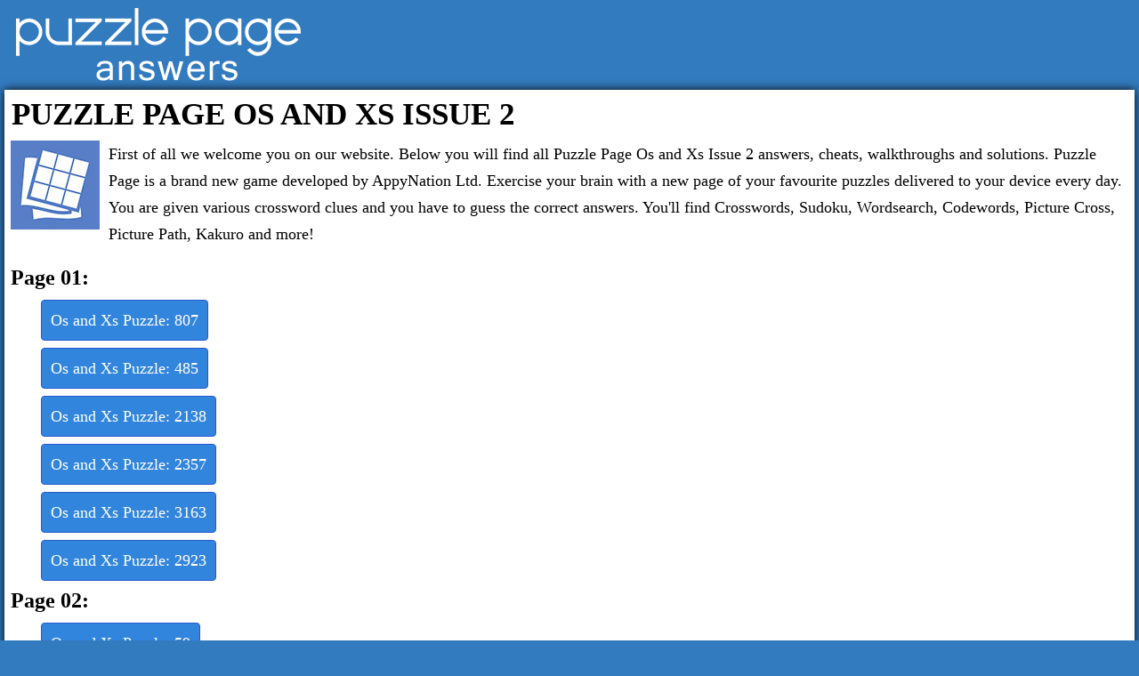

--- FILE ---
content_type: text/html; charset=UTF-8
request_url: https://puzzlepagecheats.com/os-and-xs-issue-2/
body_size: 5871
content:
<!DOCTYPE html>
<html xmlns="http://www.w3.org/1999/xhtml" lang="en-US" prefix="og: http://ogp.me/ns#">
<head>
		<title>Puzzle Page Os and Xs Issue 2 answers | All puzzles | UPDATED 2026</title>
    <meta http-equiv="Content-Type" content="text/html; charset=UTF-8" />
		<meta name="viewport" content="width=device-width, initial-scale=1.0" />
    <meta name="robots" content="index, follow" />
    
    <meta name="description" content="Find out all the Puzzle Page Answers, Cheats &amp; Solutions for iPhone, iPad &amp; Android. Simple search!" />
    <meta property="og:type" content="website" />
    <meta property="og:url" content="https://puzzlepagecheats.com/" />
    <meta property="og:title" content="Puzzle Page Os and Xs Issue 2 answers | All puzzles | UPDATED 2026" />
    <meta property="og:description" content="Find out all the Puzzle Page Answers, Cheats &amp; Solutions for iPhone, iPad &amp; Android. Simple search!" />
    <meta property="og:image" content="https://puzzlepagecheats.com/template/images/unnamed.png" />
    <meta property="fb:admins" content="100002238367465"/>
    <link rel="icon" href="https://puzzlepagecheats.com/template/images/favicon.png" type="image/png" />
    <style>.bigbtn,.crosssum td,.crossword{text-align:center}.content,.crosssum td,.osxs td{background:#fff}.crossword .letter,.nav-header,h1{text-transform:uppercase}.next-button a,a{text-decoration:none}body{margin:0 auto;padding:3px;color:#fff;font-family:serif;font-size:18px;line-height:30px;font-weight:400;background-color:#337bbf}.pw-cookie-window{display:none!important}img{vertical-align:middle}*{margin:0;padding:0}a{color:#3371b1}a:hover{color:#194c81}h1,h2,h3,h4,h5,h6{margin-bottom:.5rem;margin-top:.3rem;font-family:inherit;font-weight:600;line-height:1.1;color:#000}.widget a,h1{font-weight:700}h1{font-size:2.2rem;margin:2px 1px 10px}h2{font-size:1.5rem}h3{font-size:1.4rem}h4{font-size:1.3rem}h5{font-size:1.1rem}button,input,select,textarea{margin:0;line-height:inherit;border-radius:0}dl,ol,p,ul{margin-top:0;margin-bottom:1rem}ul{list-style:none}.sr-only{position:absolute;width:1px;height:1px;padding:0;margin:-1px;overflow:hidden;clip:rect(0,0,0,0);border:0}.clear{clear:both}.amp #fb-load-msg,form #website{display:none}.container,.footercontainer{margin:0 auto;max-width:100%;padding-bottom:15px}.container{color:#000;margin:10px 2px}.bigbtn,.btn-primary,.footercontainer,.footercontainer a{color:#fff}.trade{float:right;font-size:12px;max-width:500px}.content{padding:7px;box-shadow:0 0 10px #000}.appdescription{margin:10px 0}.bigbtn{background:#795f49;font-size:27px;display:block;margin:20px 0;padding:20px}.bigbtn:hover{color:#fff;background:#a8760b}.form-control{background:#e4f1fe;border:2px solid #4183d7;border-radius:7px;font-size:18px;padding:6px 10px}.btn-primary{background:#f64747;border:2px solid #d91e18;border-radius:7px;font-size:18px;padding:6px 12px}.btn-primary:hover{background:#f62459;cursor:pointer}.hidden{visibility:hidden}.crossword{padding:0 2px;margin:10px auto;font-size:.7rem}.crossword-row{white-space:nowrap}.crossword .letter{background:#fffbef;border-radius:4px;border:1px solid #e8ddbd;color:#593230;display:inline-block;font-weight:700;font-family:sans-serif;font-size:.8rem;margin:0;min-width:16px;line-height:23px;padding:1px 4px;text-align:center}.crossword .mark{background:#e0cba3}.crosssum,.kukuro,.kukuro td.blank,.osxs,.osxs td.empty,.picsweep{background:#000}.crossword.bigpuzzle{font-size:.7rem;line-height:1.1}.crossword.bigpuzzle .letter{min-width:10px}.crosssum{margin:20px 0;border-radius:5px;border:2px solid #000}.kukuro,.osxs,.piccross,.picsweep{margin:20px 0;border:2px solid #000;font-family:Arial}.crosssum td{color:#00f;min-width:28px}.crosssum .black{background:#000;color:#fff;text-align:left;line-height:15px}.crosssum .center,.kukuro td,.osxs td,nav.nav-header ul li{text-align:center}.crosssum .op,.osxs td.black{color:#000}.osxs td{color:#1a61ff;min-width:29px}.piccross td,.picsweep td{text-align:center;min-width:29px}.picsweep td.picblue{color:#fff;background:#279aff}.picsweep td.picwhite{background:#fff;color:#000}.kukuro{border-radius:10px}.kukuro td{min-width:29px;background:#fff;color:#1f48eb}.widget a,a.pbtn{min-width:150px;color:#fff}.pbtn,.widget a{display:inline-block;background-color:#3285dc;margin:4px;padding:7px 10px;border-radius:4px;border:1px solid #265acf}.pbtn:hover,.widget a:hover{background-color:#4f93db}.widget .bl{background:#f6f6f6;padding:5px 7px;margin:9px 3px;border:1px solid #dfdede}.issuepages{margin:0 0 0 30px}.alert,hr{margin-bottom:1rem}.moreq li{background:#f1f1f1;display:block;padding:5px 10px;border-radius:6px;border:1px solid #ccc;margin:2px}.moreq li a{color:#569de8;display:block}.alert{padding:15px;border:1px solid;border-radius:.25rem}.alert-danger{color:#a94442;background-color:#f2dede;border-color:#ebcccc}.alert-info{color:#31708f;background-color:#d9edf7;border-color:#bcdff1}.post-ratings-image,hr{border:0}.post-ratings{width:100%;-moz-opacity:1;opacity:1;text-align:right}.post-ratings-loading{display:none;height:16px;text-align:left}.post-ratings IMG,.post-ratings-image IMG,.post-ratings-loading IMG{border:0;padding:0;margin:0}.post-ratings-comment-author{font-weight:400;font-style:italic}hr{margin-top:1rem;height:0;border-top:1px solid rgba(0,0,0,.1);border-bottom:1px solid rgba(255,255,255,.3)}nav.nav-header ul li a{font-size:21px;color:#666;text-decoration:none}nav.nav-header ul li{padding:4px 10px;line-height:50px;display:inline-block}nav.nav-header ul li a:hover{color:#ed309d}.header .head-m{text-align:right;float:right;padding-left:0}.logo-img{text-align:left;padding-left:0;width:auto;vertical-align:top;margin-top:6px;min-height:82px}.nav-header{display:block;padding:0 15px;font-size:11px;font-weight:700;line-height:20px;color:#999;text-shadow:0 1px 0 rgba(255,255,255,.5)}.next-button a{color:#cb470c;display:block}.widget .showmorebtn{color:#fff;display:initial}.widget .showmorebtn:hover{text-decoration:underline}@media screen and (max-width:685px){body{padding:0}.container{margin:10px 0}.content{float:none;margin:0;padding:7px 4px}.sidebox{float:none;width:100%;padding:0;margin:5px}#page_title{font-size:24pt}.langtext{display:none}.logo-img img{width:90%}h1{font-size:27px}}.hashover-deleted{display:none}</style>
    
    
<!-- Raptive Head Tag Manual -->
<script data-no-optimize="1" data-cfasync="false">
(function(w, d) {
	w.adthrive = w.adthrive || {};
	w.adthrive.cmd = w.
	adthrive.cmd || [];
	w.adthrive.plugin = 'adthrive-ads-manual';
	w.adthrive.host = 'ads.adthrive.com';var s = d.createElement('script');
	s.async = true;
	s.referrerpolicy='no-referrer-when-downgrade';
	s.src = 'https://' + w.adthrive.host + '/sites/672a700b6d228607b0176911/ads.min.js?referrer=' + w.encodeURIComponent(w.location.href) + '&cb=' + (Math.floor(Math.random() * 100) + 1);
	var n = d.getElementsByTagName('script')[0];
	n.parentNode.insertBefore(s, n);
})(window, document);
</script>
<!-- End of Raptive Head Tag -->

          
</head>
<body>
  <div id="header_block" style="width:100%">
      <div class="top-header-block">
        <div class="header">
          <nav class="nav-header" style="">
              <div class="row-main">
                  <div class="logo-img" style="width:auto">
                      <a href="//puzzlepagecheats.com/">
                        <img alt="Puzzle Page answers" title="Puzzle Page answers" src="/template/images/puzzle_page_logo.png" />
                      </a>
                  </div>
                  <div class="top-menu head-m" style="text-align:right">
                     
                  </div>

                  <div class="clear"></div>
              </div>
                            
          </nav>
        </div>
          
                
      </div>
  </div>

  <div class="container">
    
        
    <div class="content">
      <h1>Puzzle Page Os and Xs Issue 2</h1>      
        <div class="appdescription">
    <p>
<a style="float:left;padding-right:10px" href="/"><img src="/template/images/puzzle_page.jpg" alt="Puzzle page answers" /></a>
First of all we welcome you on our website. Below you will find all Puzzle Page Os and Xs Issue 2 answers, cheats, walkthroughs and solutions. 
Puzzle Page is a brand new game developed by AppyNation Ltd. Exercise your brain with a new page of your favourite puzzles delivered to your device every day. 
You are given various crossword clues and you have to guess the correct answers. 
You'll find Crosswords, Sudoku, Wordsearch, Codewords, Picture Cross, Picture Path, Kakuro and more!
</p> 
  </div> 
  <div class="clear"></div>
        <h2>Page 01:</h2>
      <ul class="issuepages">
                  <li>
            <a class="pbtn" href="/os-and-xs-issue-2/page-1/807-os-and-xs.html">
              Os and Xs Puzzle: 807            </a>
          </li>
                    <li>
            <a class="pbtn" href="/os-and-xs-issue-2/page-1/485-os-and-xs.html">
              Os and Xs Puzzle: 485            </a>
          </li>
                    <li>
            <a class="pbtn" href="/os-and-xs-issue-2/page-1/2138-os-and-xs.html">
              Os and Xs Puzzle: 2138            </a>
          </li>
                    <li>
            <a class="pbtn" href="/os-and-xs-issue-2/page-1/2357-os-and-xs.html">
              Os and Xs Puzzle: 2357            </a>
          </li>
                    <li>
            <a class="pbtn" href="/os-and-xs-issue-2/page-1/3163-os-and-xs.html">
              Os and Xs Puzzle: 3163            </a>
          </li>
                    <li>
            <a class="pbtn" href="/os-and-xs-issue-2/page-1/2923-os-and-xs.html">
              Os and Xs Puzzle: 2923            </a>
          </li>
                </ul>
            <h2>Page 02:</h2>
      <ul class="issuepages">
                  <li>
            <a class="pbtn" href="/os-and-xs-issue-2/page-2/59-os-and-xs.html">
              Os and Xs Puzzle: 59            </a>
          </li>
                    <li>
            <a class="pbtn" href="/os-and-xs-issue-2/page-2/325-os-and-xs.html">
              Os and Xs Puzzle: 325            </a>
          </li>
                    <li>
            <a class="pbtn" href="/os-and-xs-issue-2/page-2/2353-os-and-xs.html">
              Os and Xs Puzzle: 2353            </a>
          </li>
                    <li>
            <a class="pbtn" href="/os-and-xs-issue-2/page-2/2503-os-and-xs.html">
              Os and Xs Puzzle: 2503            </a>
          </li>
                    <li>
            <a class="pbtn" href="/os-and-xs-issue-2/page-2/2876-os-and-xs.html">
              Os and Xs Puzzle: 2876            </a>
          </li>
                    <li>
            <a class="pbtn" href="/os-and-xs-issue-2/page-2/3276-os-and-xs.html">
              Os and Xs Puzzle: 3276            </a>
          </li>
                </ul>
            <h2>Page 03:</h2>
      <ul class="issuepages">
                  <li>
            <a class="pbtn" href="/os-and-xs-issue-2/page-3/721-os-and-xs.html">
              Os and Xs Puzzle: 721            </a>
          </li>
                    <li>
            <a class="pbtn" href="/os-and-xs-issue-2/page-3/91-os-and-xs.html">
              Os and Xs Puzzle: 91            </a>
          </li>
                    <li>
            <a class="pbtn" href="/os-and-xs-issue-2/page-3/1814-os-and-xs.html">
              Os and Xs Puzzle: 1814            </a>
          </li>
                    <li>
            <a class="pbtn" href="/os-and-xs-issue-2/page-3/1531-os-and-xs.html">
              Os and Xs Puzzle: 1531            </a>
          </li>
                    <li>
            <a class="pbtn" href="/os-and-xs-issue-2/page-3/3220-os-and-xs.html">
              Os and Xs Puzzle: 3220            </a>
          </li>
                    <li>
            <a class="pbtn" href="/os-and-xs-issue-2/page-3/2897-os-and-xs.html">
              Os and Xs Puzzle: 2897            </a>
          </li>
                </ul>
            <h2>Page 04:</h2>
      <ul class="issuepages">
                  <li>
            <a class="pbtn" href="/os-and-xs-issue-2/page-4/444-os-and-xs.html">
              Os and Xs Puzzle: 444            </a>
          </li>
                    <li>
            <a class="pbtn" href="/os-and-xs-issue-2/page-4/187-os-and-xs.html">
              Os and Xs Puzzle: 187            </a>
          </li>
                    <li>
            <a class="pbtn" href="/os-and-xs-issue-2/page-4/1968-os-and-xs.html">
              Os and Xs Puzzle: 1968            </a>
          </li>
                    <li>
            <a class="pbtn" href="/os-and-xs-issue-2/page-4/2159-os-and-xs.html">
              Os and Xs Puzzle: 2159            </a>
          </li>
                    <li>
            <a class="pbtn" href="/os-and-xs-issue-2/page-4/3047-os-and-xs.html">
              Os and Xs Puzzle: 3047            </a>
          </li>
                    <li>
            <a class="pbtn" href="/os-and-xs-issue-2/page-4/2849-os-and-xs.html">
              Os and Xs Puzzle: 2849            </a>
          </li>
                </ul>
            <h2>Page 05:</h2>
      <ul class="issuepages">
                  <li>
            <a class="pbtn" href="/os-and-xs-issue-2/page-5/374-os-and-xs.html">
              Os and Xs Puzzle: 374            </a>
          </li>
                    <li>
            <a class="pbtn" href="/os-and-xs-issue-2/page-5/225-os-and-xs.html">
              Os and Xs Puzzle: 225            </a>
          </li>
                    <li>
            <a class="pbtn" href="/os-and-xs-issue-2/page-5/2006-os-and-xs.html">
              Os and Xs Puzzle: 2006            </a>
          </li>
                    <li>
            <a class="pbtn" href="/os-and-xs-issue-2/page-5/1033-os-and-xs.html">
              Os and Xs Puzzle: 1033            </a>
          </li>
                    <li>
            <a class="pbtn" href="/os-and-xs-issue-2/page-5/3017-os-and-xs.html">
              Os and Xs Puzzle: 3017            </a>
          </li>
                    <li>
            <a class="pbtn" href="/os-and-xs-issue-2/page-5/3243-os-and-xs.html">
              Os and Xs Puzzle: 3243            </a>
          </li>
                </ul>
            <h2>Page 06:</h2>
      <ul class="issuepages">
                  <li>
            <a class="pbtn" href="/os-and-xs-issue-2/page-6/141-os-and-xs.html">
              Os and Xs Puzzle: 141            </a>
          </li>
                    <li>
            <a class="pbtn" href="/os-and-xs-issue-2/page-6/478-os-and-xs.html">
              Os and Xs Puzzle: 478            </a>
          </li>
                    <li>
            <a class="pbtn" href="/os-and-xs-issue-2/page-6/2018-os-and-xs.html">
              Os and Xs Puzzle: 2018            </a>
          </li>
                    <li>
            <a class="pbtn" href="/os-and-xs-issue-2/page-6/2832-os-and-xs.html">
              Os and Xs Puzzle: 2832            </a>
          </li>
                    <li>
            <a class="pbtn" href="/os-and-xs-issue-2/page-6/3226-os-and-xs.html">
              Os and Xs Puzzle: 3226            </a>
          </li>
                    <li>
            <a class="pbtn" href="/os-and-xs-issue-2/page-6/3019-os-and-xs.html">
              Os and Xs Puzzle: 3019            </a>
          </li>
                </ul>
            <h2>Page 07:</h2>
      <ul class="issuepages">
                  <li>
            <a class="pbtn" href="/os-and-xs-issue-2/page-7/306-os-and-xs.html">
              Os and Xs Puzzle: 306            </a>
          </li>
                    <li>
            <a class="pbtn" href="/os-and-xs-issue-2/page-7/181-os-and-xs.html">
              Os and Xs Puzzle: 181            </a>
          </li>
                    <li>
            <a class="pbtn" href="/os-and-xs-issue-2/page-7/1943-os-and-xs.html">
              Os and Xs Puzzle: 1943            </a>
          </li>
                    <li>
            <a class="pbtn" href="/os-and-xs-issue-2/page-7/1257-os-and-xs.html">
              Os and Xs Puzzle: 1257            </a>
          </li>
                    <li>
            <a class="pbtn" href="/os-and-xs-issue-2/page-7/3203-os-and-xs.html">
              Os and Xs Puzzle: 3203            </a>
          </li>
                    <li>
            <a class="pbtn" href="/os-and-xs-issue-2/page-7/3098-os-and-xs.html">
              Os and Xs Puzzle: 3098            </a>
          </li>
                </ul>
            <h2>Page 08:</h2>
      <ul class="issuepages">
                  <li>
            <a class="pbtn" href="/os-and-xs-issue-2/page-8/7-os-and-xs.html">
              Os and Xs Puzzle: 7            </a>
          </li>
                    <li>
            <a class="pbtn" href="/os-and-xs-issue-2/page-8/101-os-and-xs.html">
              Os and Xs Puzzle: 101            </a>
          </li>
                    <li>
            <a class="pbtn" href="/os-and-xs-issue-2/page-8/2775-os-and-xs.html">
              Os and Xs Puzzle: 2775            </a>
          </li>
                    <li>
            <a class="pbtn" href="/os-and-xs-issue-2/page-8/2386-os-and-xs.html">
              Os and Xs Puzzle: 2386            </a>
          </li>
                    <li>
            <a class="pbtn" href="/os-and-xs-issue-2/page-8/2903-os-and-xs.html">
              Os and Xs Puzzle: 2903            </a>
          </li>
                    <li>
            <a class="pbtn" href="/os-and-xs-issue-2/page-8/3260-os-and-xs.html">
              Os and Xs Puzzle: 3260            </a>
          </li>
                </ul>
            <h2>Page 09:</h2>
      <ul class="issuepages">
                  <li>
            <a class="pbtn" href="/os-and-xs-issue-2/page-9/528-os-and-xs.html">
              Os and Xs Puzzle: 528            </a>
          </li>
                    <li>
            <a class="pbtn" href="/os-and-xs-issue-2/page-9/108-os-and-xs.html">
              Os and Xs Puzzle: 108            </a>
          </li>
                    <li>
            <a class="pbtn" href="/os-and-xs-issue-2/page-9/1457-os-and-xs.html">
              Os and Xs Puzzle: 1457            </a>
          </li>
                    <li>
            <a class="pbtn" href="/os-and-xs-issue-2/page-9/1612-os-and-xs.html">
              Os and Xs Puzzle: 1612            </a>
          </li>
                    <li>
            <a class="pbtn" href="/os-and-xs-issue-2/page-9/3083-os-and-xs.html">
              Os and Xs Puzzle: 3083            </a>
          </li>
                    <li>
            <a class="pbtn" href="/os-and-xs-issue-2/page-9/3129-os-and-xs.html">
              Os and Xs Puzzle: 3129            </a>
          </li>
                </ul>
            <h2>Page 10:</h2>
      <ul class="issuepages">
                  <li>
            <a class="pbtn" href="/os-and-xs-issue-2/page-10/644-os-and-xs.html">
              Os and Xs Puzzle: 644            </a>
          </li>
                    <li>
            <a class="pbtn" href="/os-and-xs-issue-2/page-10/585-os-and-xs.html">
              Os and Xs Puzzle: 585            </a>
          </li>
                    <li>
            <a class="pbtn" href="/os-and-xs-issue-2/page-10/2310-os-and-xs.html">
              Os and Xs Puzzle: 2310            </a>
          </li>
                    <li>
            <a class="pbtn" href="/os-and-xs-issue-2/page-10/1111-os-and-xs.html">
              Os and Xs Puzzle: 1111            </a>
          </li>
                    <li>
            <a class="pbtn" href="/os-and-xs-issue-2/page-10/3288-os-and-xs.html">
              Os and Xs Puzzle: 3288            </a>
          </li>
                    <li>
            <a class="pbtn" href="/os-and-xs-issue-2/page-10/2919-os-and-xs.html">
              Os and Xs Puzzle: 2919            </a>
          </li>
                </ul>
        <a class="bigbtn" href="/">Go back</a>
  
<div style="margin:10px;padding:5px;background:#f1f1f1">
    <script>
  var ratingsL10n = {"plugin_url":"/ratings","ajax_url":"/ratings/rating-ajax.php","text_wait":"Please rate only 1 post at a time.","image":"rt","image_ext":"png","max":"5","show_loading":"1","show_fading":"1","custom":"0"};
  var ratings_mouseover_image=new Image();ratings_mouseover_image.src="/ratings/images/rating_over.png";
  </script>
  <script defer src="/ratings/ratings.min.js"></script>
    <div id="post-ratings-57d653b10c66f617c8e6f875c0ed7f20" class="post-ratings">
    <img id="rating_57d653b10c66f617c8e6f875c0ed7f20_1" src="/ratings/images/rating_on.png" alt="717 votes, average: 3,00 out of 5" title="717 votes, average: 3,00 out of 5"  onmouseover="current_rating('57d653b10c66f617c8e6f875c0ed7f20', 1, '1 Star');" onmouseout="ratings_off(3, 0, 0);" onclick="rate_post();" onkeypress="rate_post();" style="cursor:pointer;border:0px;" />
<img id="rating_57d653b10c66f617c8e6f875c0ed7f20_2" src="/ratings/images/rating_on.png" alt="717 votes, average: 3,00 out of 5" title="717 votes, average: 3,00 out of 5"  onmouseover="current_rating('57d653b10c66f617c8e6f875c0ed7f20', 2, '2 Stars');" onmouseout="ratings_off(3, 0, 0);" onclick="rate_post();" onkeypress="rate_post();" style="cursor:pointer;border:0px;" />
<img id="rating_57d653b10c66f617c8e6f875c0ed7f20_3" src="/ratings/images/rating_on.png" alt="717 votes, average: 3,00 out of 5" title="717 votes, average: 3,00 out of 5"  onmouseover="current_rating('57d653b10c66f617c8e6f875c0ed7f20', 3, '3 Stars');" onmouseout="ratings_off(3, 0, 0);" onclick="rate_post();" onkeypress="rate_post();" style="cursor:pointer;border:0px;" />
<img id="rating_57d653b10c66f617c8e6f875c0ed7f20_4" src="/ratings/images/rating_off.png" alt="717 votes, average: 3,00 out of 5" title="717 votes, average: 3,00 out of 5"  onmouseover="current_rating('57d653b10c66f617c8e6f875c0ed7f20', 4, '4 Stars');" onmouseout="ratings_off(3, 0, 0);" onclick="rate_post();" onkeypress="rate_post();" style="cursor:pointer;border:0px;" />
<img id="rating_57d653b10c66f617c8e6f875c0ed7f20_5" src="/ratings/images/rating_off.png" alt="717 votes, average: 3,00 out of 5" title="717 votes, average: 3,00 out of 5"  onmouseover="current_rating('57d653b10c66f617c8e6f875c0ed7f20', 5, '5 Stars');" onmouseout="ratings_off(3, 0, 0);" onclick="rate_post();" onkeypress="rate_post();" style="cursor:pointer;border:0px;" />
     (<em><strong>717</strong> votes, average: <strong>3,00</strong> out of 5</em>)
   <script type="application/ld+json">
   {
      "@context": "http://schema.org",
      "@type": "aggregateRating",
      "itemReviewed": {
          "@type": "Game",
          "name": "Puzzle Page answers"
      },
      "ratingValue": "3",
      "bestRating": 5,
      "ratingCount": 717   }
   </script>
  </div>
    <div id="post-ratings-57d653b10c66f617c8e6f875c0ed7f20-loading" class="post-ratings-loading">
    <img src="/ratings/images/loading.gif" width="16" height="16" alt="Loading..." title="Loading..." class="post-ratings-image" />&nbsp;Loading...
  </div>
  </div>

<script type="text/javascript">
var comments_settings = {
  url: 'https://puzzlepagecheats.com/',
  title: 'Main Comments',
  settings: {
      language: 'en_US'
  }
};
</script> 
<br /><br /><div id="hashover"></div>


      
      
    </div>  
    
    <div class="sidebox">
      
    </div>
    
    <div class="clear"></div>
  </div>


<div class="footercontainer">
  <div class="cont">
    <div class="trade">PuzzlePageCheats.com is not affiliated with the applications mentioned on this site. All intellectual property, trademarks, and copyrighted material is property of their respective developers.</div>

    <a href="/contact-us">Contact us</a> | <a href="/disclaimer">Disclaimer</a> | <a href="/privacy-policy">Privacy policy</a><br />

    &copy; 2018  - 2026 &middot; <a href="//puzzlepagecheats.com/">PuzzlePageCheats.com</a>
  
    <br />
    Looking for more answer? <a href="https://wordcalm.net/" target="_blank">Word calm answers</a>
| <a href="https://codycrossrespostas.com.br/" target="_blank">Codycross respostas</a>    
    <div class="clear"></div>
  </div>

</div>


<!-- Google tag (gtag.js) -->
<script async src="https://www.googletagmanager.com/gtag/js?id=G-7XVYC9NEE3"></script>
<script>
  window.dataLayer = window.dataLayer || [];
  function gtag(){dataLayer.push(arguments);}
  gtag('js', new Date());

  gtag('config', 'G-7XVYC9NEE3');
</script>

<script>
  (function() {
    var u="//s.non.lt/";
    var t=+new Date;
    var d=document, g=d.createElement('script'), s=d.getElementsByTagName('script')[0];
    g.async=true; g.src=u+'count.php?id=2&t='+t; s.parentNode.insertBefore(g,s);
  })();
</script>
<script type="text/javascript" async src="https://btloader.com/tag?o=5698917485248512&upapi=true&domain=puzzlepagecheats.com"></script>
<script>!function(){"use strict";var e;e=document,function(){var t,n;function r(){var t=e.createElement("script");t.src="https://cafemedia-com.videoplayerhub.com/galleryplayer.js",e.head.appendChild(t)}function a(){var t=e.cookie.match("(^|[^;]+)\s*__adblocker\s*=\s*([^;]+)");return t&&t.pop()}function c(){clearInterval(n)}return{init:function(){var e;"true"===(t=a())?r():(e=0,n=setInterval((function(){100!==e&&"false" !== t || c(), "true" === t && (r(), c()), t = a(), e++}), 50))}}}().init()}();
</script>
    
<script>
var comments_loaded = false;
function load_comments() {
  if (!comments_loaded) { 
    comments_loaded = true;

    var js = document.createElement('script');
    js.src = '/comments/loader.php';
    js.onload = function(){var hashover = new HashOver('hashover', comments_settings);};
    document.body.appendChild(js);
  }  
}

window.addEventListener('scroll', function(e){
  var currentScroll = document.scrollingElement.scrollTop;
  var comments_target = document.getElementById('hashover');

  if( comments_target && ((currentScroll > comments_target.getBoundingClientRect().top -550) || (comments_target.getBoundingClientRect().top -550 < (window.innerHeight || document.documentElement.clientHeight))) ) load_comments();

}, false);
</script>


<div title="Page load time" style="font-size:10px;color:#bbb;float:right;padding:0 10px;">0.02</div>
<script defer src="https://static.cloudflareinsights.com/beacon.min.js/vcd15cbe7772f49c399c6a5babf22c1241717689176015" integrity="sha512-ZpsOmlRQV6y907TI0dKBHq9Md29nnaEIPlkf84rnaERnq6zvWvPUqr2ft8M1aS28oN72PdrCzSjY4U6VaAw1EQ==" data-cf-beacon='{"version":"2024.11.0","token":"16ac06f2f52c4410aa1ddf69805996b1","r":1,"server_timing":{"name":{"cfCacheStatus":true,"cfEdge":true,"cfExtPri":true,"cfL4":true,"cfOrigin":true,"cfSpeedBrain":true},"location_startswith":null}}' crossorigin="anonymous"></script>
</body>
</html>	

--- FILE ---
content_type: text/plain; charset=utf-8
request_url: https://ads.adthrive.com/http-api/cv2
body_size: 5314
content:
{"om":["01gm8lyb","024w7jmn","05sfwlfr","06s8mwpb","0b0m8l4f","0nkew1d9","0ubeqno1","1","1011_302_56590815","1011_302_56862339","1011_302_57035134","1029_fqlrg1ky","1043_409_216404","10ua7afe","11142692","11509227","11560071","11896988","11999803","12123650","12142259","124843_8","124848_7","124853_7","13e9c351-8b75-4afb-a906-b2e5cf08e405","1453468","14xoyqyz","17_24767234","1832l91i","1cmuj15l","1dwefsfs","1ekh5tp4","1kpjxj5u","1p4k6hot","1sem5ws4","206_501349","206_549410","2132:44129096","2132:45562715","2132:45970140","2132:46039215","2132:46039466","2249:650650503","2249:703218695","2307:0r31j41j","2307:0ubeqno1","2307:31yw6nyu","2307:5gc3dsqf","2307:6u4glzf8","2307:6wbm92qr","2307:8orkh93v","2307:9nex8xyd","2307:a566o9hb","2307:auyahd87","2307:cbg18jr6","2307:clpej29x","2307:cuudl2xr","2307:g749lgab","2307:ge4000vb","2307:io73zia8","2307:itmaz0g4","2307:mn537fcq","2307:ofx94j80","2307:qsssq7ii","2307:tjhavble","2307:u7p1kjgp","2307:urut9okb","2307:vntg5tj3","2307:vtri9xns","2307:x9yz5t0i","2307:xbw1u79v","2307:z2zvrgyz","23786440","2409_25495_176_CR52092920","2409_25495_176_CR52092921","2409_25495_176_CR52092923","2409_25495_176_CR52092957","2409_25495_176_CR52092959","2409_25495_176_CR52150651","2409_25495_176_CR52153849","2409_25495_176_CR52175340","2409_25495_176_CR52178314","2409_25495_176_CR52178315","2409_25495_176_CR52178316","245841736","248556507","25048614","25_53v6aquw","25_87z6cimm","25_8b5u826e","25_sqmqxvaf","25_utberk8n","25_xz6af56d","25_ztlksnbe","262594","2662_199916_T26246241","2662_200562_8172720","2662_200562_8182931","2662_200562_8182933","2711_64_11999803","2715_9888_262592","2715_9888_262594","2715_9888_501349","27s3hbtl","28933536","28u7c6ez","29414696","2vx824el","3018/af7aaaeafec816378d2e410c1b95460d","306_24767217","306_82972-543668-2632428","308_125204_11","31yw6nyu","33106994","33145646","33603859","33604490","33608759","3490:CR52092921","3490:CR52178316","3490:CR52212685","3490:CR52212686","3490:CR52212688","34eys5wu","35773601","3658_104255_tjhavble","3658_136236_clpej29x","3658_146693_T26114212","3658_149557_6u4glzf8","3658_15078_u5zlepic","3658_15936_31yw6nyu","3658_15936_io73zia8","3658_203382_auyahd87","3658_203382_vtri9xns","3658_222876_uvhp7hsk","3658_584730_T26158963","3658_609000_8pksr1ui","3658_629625_wu5qr81l","3658_78719_y6s0p94l","36_46_11063302","3702_139777_24765461","3702_139777_24765477","3702_139777_24765483","3745kao5","381513943572","39303318","39350186","3XJ7wspEDNgY54aAwqQk3Q==","3je11mti","3k7yez81","3o6augn1","3v2n6fcp","3v5u0p3e","3x7t8epg","4083IP31KS13140800|138980|kodabuilt_20d3e","40867570","409_192547","409_192565","409_216326","409_216364","409_216366","409_216384","409_216396","409_216406","409_216408","409_216416","409_220334","409_223591","409_223597","409_223604","409_225978","409_225982","409_225988","409_225990","409_226326","409_227223","409_227224","409_227226","409_228070","409_228107","409_228356","409_230726","409_230727","409_231797","41807621","42604842","43919984","43919985","44629254","458901553568","47668695","481703827","485027845327","49123013","4941618","4aqwokyz","4bzcxdwk","4eac3bbe-a326-43b8-9d24-f40a51b86d91","4fk9nxse","4l8wnsbf","4qks9viz","4qxmmgd2","4zai8e8t","51372355","52144870","521_425_203500","521_425_203501","521_425_203504","521_425_203508","521_425_203516","521_425_203609","521_425_203702","521_425_203718","521_425_203720","521_425_203729","521_425_203730","521_425_203732","521_425_203733","521_425_203867","521_425_203874","521_425_203885","521_425_203892","521_425_203893","521_425_203897","521_425_203912","521_425_203934","521_425_203936","521_425_203952","521_425_203956","521_425_203970","521_425_203973","522_119_6208465","52bh8xmf","5316_139700_44d12f53-720c-4d77-aa3f-2c657f68dcfa","5316_139700_4d1cd346-a76c-4afb-b622-5399a9f93e76","5316_139700_53a52a68-f2b1-43b7-bef4-56b9aa9addac","5316_139700_70d9d4bf-0da5-4012-a8ac-4e2b9ae64c24","5316_139700_bd0b86af-29f5-418b-9bb4-3aa99ec783bd","5316_139700_c200f4d4-619f-43c3-b1af-bd1598be4608","5316_139700_e57da5d6-bc41-40d9-9688-87a11ae6ec85","53v6aquw","54044550","549410","55101612","5510:pefxr7k2","55167461","55344524","553781220","553781221","553781814","5563_66529_OADD2.7353135342683_1C1R07GOEMYX1FANED","5563_66529_OADD2.7353135343872_1LKTBFPT7Z9R6TVGMN","557_409_216596","557_409_220139","557_409_220343","557_409_220344","557_409_223589","557_409_228055","557_409_228065","557_409_228077","557_409_228087","557_409_228105","557_409_228106","557_409_228354","557_409_228363","557_409_228370","557_409_235548","56013133","56071098","56617509","5826591541","5926525161","5989_84349_553781220","5fz7vp77","5gc3dsqf","5mh8a4a2","5rd4wk9i","60505853","60618611","60810395","61210719","6126589193","6126595891","61743253","618576351","618653722","618876699","618980679","619089559","61932920","61932925","61932933","61932957","62187798","6226505231","6226507991","6226508465","627225143","627227759","627309156","627309159","628015148","628086965","628153053","628153170","628222860","628223277","628360579","628360582","628444259","628444349","628444433","628444436","628444439","628456307","628456310","628456376","628456382","628456391","628456403","628622163","628622166","628622172","628622175","628622178","628622241","628622244","628622247","628622250","628683371","628687043","628687157","628687460","628687463","628803013","628841673","629007394","629009180","629167998","629168001","629168010","629168565","629171196","629171202","62946743","62978285","62978299","62980343","62980383","62980385","62981075","62981822","63028850","63044230","6365_61796_784844652399","6365_61796_784880263591","6365_61796_785326944429","6365_61796_788401858556","6365_61796_788401858703","6365_61796_788401897379","6365_61796_788423459455","6365_61796_788509766795","6365_61796_790586041887","6365_61796_790586041902","6365_61796_792723111028","645291104","651019688","659216891404","659713728691","670_9916_686690145","673375558002","679271132","680_99480_464327579","680_99480_700109379","680_99480_700109389","680_99480_700109399","684781858","688070999","688078501","694163531","694912939","696314600","696332890","697876997","698533444","698595709","699012016","699812344","699812857","699813340","6hjba0ll","6mrds7pc","6oarz0xa","6ockscn5","6u4glzf8","700109389","700109393","700109399","702397981","702423494","702759138","702759424","702759436","702759441","704889857","705524420","70_83443056","7354_138543_79507231","74243_74_18268030","74243_74_18268054","74scwdnj","7732580","77gj3an4","79096186","792800745242","792800767091","794di3me","7969_149355_46039823","7brjk2xx","7cmeqmw8","7pmot6qj","7xb3th35","80072821","8152859","8152878","8152879","8161137","82133858","84578111","84578122","84578143","84578144","85480726","85480732","85954255","85954444","86509230","86509827","86509830","86509837","8897df64-3a8e-4015-b908-d4e57c3cae8d","88o5ox1x","8b5u826e","8fdfc014","8h0jrkwl","8orkh93v","8osostik","8pksr1ui","8vv4rx9p","9057/0328842c8f1d017570ede5c97267f40d","9057/1ed2e1a3f7522e9d5b4d247b57ab0c7c","9057/211d1f0fa71d1a58cabee51f2180e38f","9309343","93_tjhavble","9598933","9925w9vu","9nex8xyd","9nkdugpt","9vykgux1","a0oxacu8","a55fh6ja","a7lqxdjp","auyahd87","awsoocls","axa2hq5l","b3sqze11","b704x17p","bd7xsocb","bmp4lbzm","bn278v80","bpecuyjx","bpwmigtk","bwrjdgxj","c1hsjx06","ch5fuz3g","clpej29x","co17kfxk","cqant14y","cr-1orr1qciuatj","cr-2deugwfeu9vd","cr-3zgb5amhuatj","cr-9cqtwg3px6rhx5","cr-9hxzbqc08jrgv2","cr-b7np20xjuatj","cr-f6puwm2w27tf1","cr-i0n3dq7wu9vd","cr-i0n3dq7wuatj","cr-i0n3dq7wubwe","cr-i0n3dq7wubxe","cr-lg354l2uvergv2","cr-okttwdu0u9vd","cr-quwwvv9xu9vd","cr-quwwvv9xuatj","cr-quwwvv9xubwe","cr-r9sinsa3ubwe","cr-yhxaeihau9vd","cr-yhxaeihauatj","cv2huqwc","cymho2zs","czt3qxxp","d38b99ea-57d7-43c3-8aee-d71fae678258","d8ijy7f2","daw00eve","de66hk0y","dif1fgsg","dkauyk7l","dmoplxrm","e2c76his","e2qeeuc5","ekv63n6v","emhpbido","extremereach_creative_76559239","ey0u83c2","ey8vsnzk","f0u03q6w","f62814cb-891b-43b2-b0c1-d54babe5ddc5","fe913216-477e-464b-9c83-a9ddd7375530","fe9c3abs","ffymiybw","fmbxvfw0","fmmrtnw7","fv85xz0v","g2ozgyf2","g31jnagh","g4iapksj","g749lgab","g80wmwcu","ge4000vb","gnalgf6a","gr5ebkbl","gsez3kpt","hf9btnbz","hi8yer5p","hqz7anxg","hsj3dah0","hueqprai","hxxrc6st","i2aglcoy","i90isgt0","ic7fhmq6","imu4u2yg","io73zia8","is1l9zv2","j33prfbe","j39smngx","j4r0agpc","j4ukwb6u","jczkyd04","jd035jgw","jf0p7mje","jgsvxgob","jr169syq","k2gvmi4i","kecbwzbd","kef79kfg","kk5768bd","klqiditz","knoebx5v","knw9r6zj","ktpkpcen","kz8629zd","l1keero7","l2zwpdg7","llejctn7","llyh8uhf","ls8qobn6","lx2m2l9v","m1gs48fk","m9tz4e6u","mfj1o5fv","mg96m6xw","mh2a3cu2","mk19vci9","mohri2dm","mrxgofeg","mtsc0nih","mwnvongn","n3egwnq7","na2pno8k","nhusnlsk","nmm1c7f0","nrlkfmof","nrs1hc5n","nv0uqrqm","o2s05iig","ocvw1ibc","offogevi","ofoon6ir","ofx94j80","op9gtamy","ot91zbhz","ovzu1bco","ozdii3rw","pefxr7k2","pilv78fi","pm9dmfkk","pmtssbfz","poc1p809","ppn03peq","prq4f8da","pz8lwofu","pzgd3hum","q7tzkqp6","q9plh3qd","qb8hi5il","qqvgscdx","qsssq7ii","r0jcphuw","r3co354x","r4slj7p5","riaslz7g","rlqakp9q","rmenh8cz","rmrep4nh","rnvjtx7r","rrlikvt1","rxhd1rly","s5fkxzb8","sagk476t","sgd7bqgu","sqmqxvaf","t4zab46q","t5kb9pme","ti0s3bz3","tjhavble","u2x4z0j8","u30fsj32","u32980fsj32","u7p1kjgp","udxsdt9w","uf7vbcrs","ujqkqtnh","urut9okb","usle8ijx","uvhp7hsk","v9298nj2zmr","v9nj2zmr","vtri9xns","vtwgy72c","w1ws81sy","w3ez2pdd","w82ynfkl","w9z4nv6x","wbz5nuns","wn2a3vit","wpkv7ngm","wt0wmo2s","wxfnrapl","x3ciztax","x716iscu","x9yz5t0i","xbw1u79v","xgzzblzl","xhcpnehk","xies7jcx","xknv1iek","xncaqh7c","xtxa8s2d","xwhet1qh","xxv36f9n","xz6af56d","xz9ajlkq","y141rtv6","y6s0p94l","ygmhp6c6","yi6qlg3p","yn9en1xv","z2zvrgyz","z8hcebyi","zmrf3d2x","zn3r9acx","zobh5nop","zonj6ubl","zs4we7u0","zvfjb0vm","7979132","7979135"],"pmp":[],"adomains":["1md.org","a4g.com","about.bugmd.com","acelauncher.com","adameve.com","adelion.com","adp3.net","advenuedsp.com","aibidauction.com","aibidsrv.com","akusoli.com","allofmpls.org","arkeero.net","ato.mx","avazutracking.net","avid-ad-server.com","avid-adserver.com","avidadserver.com","aztracking.net","bc-sys.com","bcc-ads.com","bidderrtb.com","bidscube.com","bizzclick.com","bkserving.com","bksn.se","brightmountainads.com","bucksense.io","bugmd.com","ca.iqos.com","capitaloneshopping.com","cdn.dsptr.com","clarifion.com","clean.peebuster.com","cotosen.com","cs.money","cwkuki.com","dallasnews.com","dcntr-ads.com","decenterads.com","derila-ergo.com","dhgate.com","dhs.gov","digitaladsystems.com","displate.com","doyour.bid","dspbox.io","envisionx.co","ezmob.com","fla-keys.com","fmlabsonline.com","g123.jp","g2trk.com","gadgetslaboratory.com","gadmobe.com","getbugmd.com","goodtoknowthis.com","gov.il","grosvenorcasinos.com","guard.io","hero-wars.com","holts.com","howto5.io","http://bookstofilm.com/","http://countingmypennies.com/","http://fabpop.net/","http://folkaly.com/","http://gameswaka.com/","http://gowdr.com/","http://gratefulfinance.com/","http://outliermodel.com/","http://profitor.com/","http://tenfactorialrocks.com/","http://vovviral.com/","https://instantbuzz.net/","https://www.royalcaribbean.com/","ice.gov","imprdom.com","justanswer.com","liverrenew.com","longhornsnuff.com","lovehoney.com","lowerjointpain.com","lymphsystemsupport.com","meccabingo.com","media-servers.net","medimops.de","miniretornaveis.com","mobuppsrtb.com","motionspots.com","mygrizzly.com","myiq.com","myrocky.ca","national-lottery.co.uk","nbliver360.com","ndc.ajillionmax.com","nibblr-ai.com","niutux.com","nordicspirit.co.uk","notify.nuviad.com","notify.oxonux.com","own-imp.vrtzads.com","paperela.com","parasiterelief.com","peta.org","pfm.ninja","pixel.metanetwork.mobi","pixel.valo.ai","plannedparenthood.org","plf1.net","plt7.com","pltfrm.click","printwithwave.co","privacymodeweb.com","rangeusa.com","readywind.com","reklambids.com","ri.psdwc.com","royalcaribbean.com","royalcaribbean.com.au","rtb-adeclipse.io","rtb-direct.com","rtb.adx1.com","rtb.kds.media","rtb.reklambid.com","rtb.reklamdsp.com","rtb.rklmstr.com","rtbadtrading.com","rtbsbengine.com","rtbtradein.com","saba.com.mx","safevirus.info","securevid.co","seedtag.com","servedby.revive-adserver.net","shift.com","simple.life","smrt-view.com","swissklip.com","taboola.com","tel-aviv.gov.il","temu.com","theoceanac.com","track-bid.com","trackingintegral.com","trading-rtbg.com","trkbid.com","truthfinder.com","unoadsrv.com","usconcealedcarry.com","uuidksinc.net","vabilitytech.com","vashoot.com","vegogarden.com","viewtemplates.com","votervoice.net","vuse.com","waardex.com","wapstart.ru","wdc.go2trk.com","weareplannedparenthood.org","webtradingspot.com","www.royalcaribbean.com","xapads.com","xiaflex.com","yourchamilia.com"]}